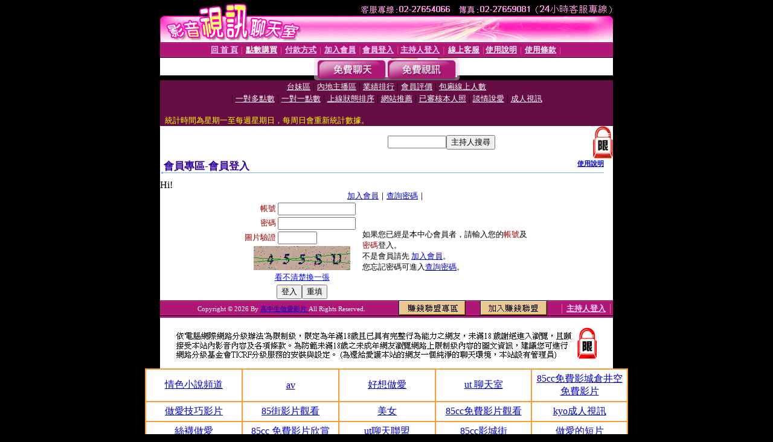

--- FILE ---
content_type: text/html; charset=Big5
request_url: http://ut-69.gigi961.com/V4/?AID=163134&FID=1517464&WEBID=AVSHOW
body_size: 399
content:
<script>alert('請先登入會員才能進入主播包廂')</script><script>location.href = '/index.phtml?PUT=up_logon&FID=1517464';</script><form method='POST' action='https://gf744.com/GO/' name='forms' id='SSLforms'>
<input type='hidden' name='CONNECT_ID' value=''>
<input type='hidden' name='FID' value='1517464'>
<input type='hidden' name='SID' value='o82bojtrjjd5aql3ckk9f560p0s7o5lq'>
<input type='hidden' name='AID' value='163134'>
<input type='hidden' name='LTYPE' value='U'>
<input type='hidden' name='WURL' value='http://ut-69.gigi961.com'>
</FORM><script Language='JavaScript'>document.getElementById('SSLforms').submit();self.window.focus();</script>